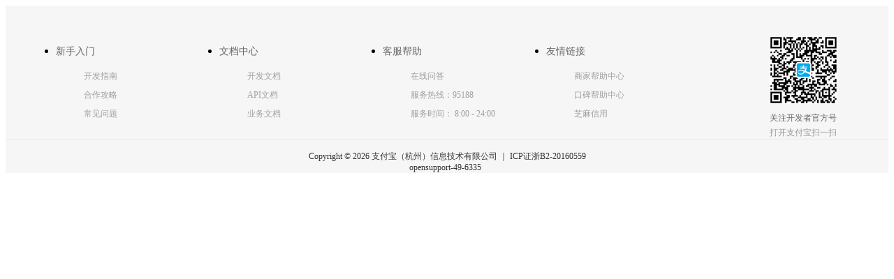

--- FILE ---
content_type: text/html;charset=UTF-8
request_url: https://opensupport.alipay.com/support/KnowledgeBase?ant_source=antsupport&resourceId=1638
body_size: 5137
content:
<script charset="utf-8" src="https://gw.alipayobjects.com/os/lib/react/16.14.0/umd/react.production.min.js"></script>
<script charset="utf-8" src="https://gw.alipayobjects.com/os/lib/react-dom/16.14.0/umd/react-dom.production.min.js" ></script>
<script charset="utf-8" src="https://gw.alipayobjects.com/os/lib/moment/2.29.4/moment.js"></script>
<script charset="utf-8" src="https://gw.alipayobjects.com/os/lib/antd/3.26.2/dist/antd.js"></script>
<link charset="utf-8" rel="stylesheet" href="https://gw.alipayobjects.com/os/lib/antd/3.26.2/dist/antd.css">


<!doctype html>
<html>
<head>
	<meta name="renderer" content="webkit" />
<meta http-equiv="X-UA-Compatible" content="IE=edge;chrome=1" />


<link href="https://zos.alipayobjects.com" rel="dns-prefetch" />
<link href="https://a.alipayobjects.com" rel="dns-prefetch" />
<link href="https://as.alipayobjects.com" rel="dns-prefetch" />
<link href="https://gw.alipayobjects.com" rel="dns-prefetch" />
<link href="https://kcart.alipay.com" rel="dns-prefetch" />
<link href="https://openclub.alipay.com" rel="dns-prefetch" />
<link href="https://tech.open.alipay.com" rel="dns-prefetch" />
<link href="https://open.alipay.com" rel="dns-prefetch" />










<script>
    window.portraitPath = "https://i.alipayobjects.com/e/201211/1cnaRLxd2D.gif";
    window.ENV = (function() {
        var host = window.location.host;
        var env = 'prod';

        if (host.indexOf('.alipay.com') >= 0 && false) {
            env = 'pre';
        } else if (host.indexOf('test.alipay.net') >= 0) {
            env = 'test';
        } else if (host.indexOf('.alipay.net') >= 0) {
            env = 'dev';
        }
        return env;
    })();
</script>

<script charset="utf-8" crossorigin="anonymous" id="seajsnode" onerror="window.monitor && monitor.lost && monitor.lost(this.src)" src="https://a.alipayobjects.com:443/??seajs/seajs/2.2.3/sea.js,seajs/seajs-combo/1.0.0/seajs-combo.js,seajs/seajs-style/1.0.2/seajs-style.js,seajs/seajs-log/1.0.0/seajs-log.js,jquery/jquery/1.7.2/jquery.js,gallery/json/1.0.3/json.js,alipay-request/3.0.3/index.js"></script>

<!-- Polyfills -->
   <!--[if lt IE 10]>
   <script src="https://as.alipayobjects.com/g/component/??es5-shim/4.5.7/es5-shim.min.js,es5-shim/4.5.7/es5-sham.min.js,console-polyfill/0.2.2/index.js"></script>
   <![endif]-->
   <!--[if lte IE 11]>
   <script src="https://as.alipayobjects.com/g/component/??es5-shim/4.5.7/es5-shim.min.js,es5-shim/4.5.7/es5-sham.min.js"></script>
   <![endif]-->
<!-- -->  <script>window.publicPath=window.__basement_public_path__="https://gw-office.alipayobjects.com/a/g/antsupport/opensupport-assets/";
  window.__yunfengdie_apps__=[];
  </script>
    <script>
      window.__publicPath = window.publicPath;
    </script>
    <meta charset="utf-8" />
    <meta
      name="viewport"
      content="width=device-width, initial-scale=1, maximum-scale=1, minimum-scale=1, user-scalable=no"
    />
  <meta name="title" id="titleMeta" content="蚂蚁技术支持中心" />
    <meta
      name="keywords"
      id="keywordsMeta"
      content="支付宝、蚂蚁支持中心、支持中心、技术支持中心、蚂蚁技术支持中心、技术支持、开放平台、蚂蚁开放平台、蚂蚁开放平台技术支持、平台支持、开放支持、常见问答、接口报错"
    />
    <meta
      name="description"
      id="descriptionMeta"
      content="蚂蚁技术支持中心，致力于为开发者提供小程序各类能力及行业解决方案，在这里可以找到开发者、服务商、渠道商需要的各种能力、帮助及服务"
    />
    <meta name="baidu-site-verification" content="bDS0MKvYCh" />
    <meta name="pagename" id="pagename" content="蚂蚁技术支持中心" />
    <link
      rel="shortcut icon"
      type="image/x-icon"
      href="https://gw.alipayobjects.com/mdn/rms_7d6c63/afts/img/A*zL06SZcc-WkAAAAAAAAAAABjARQnAQ"
    />
    <script>
      window.routerBase = "/";
    </script>
    <script>
      window.publicPath = window.resourceBaseUrl || "/";
    </script>
    <script
      src="https://g.alicdn.com/dt/tracker/3.3.0/tracker.Tracker.js"
      crossorigin="anonymous"
    ></script>
    <script>
      window.g_clue = new window.Tracker({
        pid: "basement-mDil",
      }).onGlobalError();
    </script>
    <script
      src="https://s22.cnzz.com/z_stat.php?id=1274582464&web_id=1274582464"
      async="true"
    ></script>
    <script>
      window.publicPath = window.__publicPath || window.publicPath;
    </script>
  <link charset="utf-8" rel="stylesheet" href='https://gw.alipayobjects.com/render/p/yuyan/180020010000133016/S29001256021/umi.css' media="all" />
</head>
<body>

<div id="root-master"></div>

    <script>
      if (!window.ENV) {
        var hostname = window.location.hostname;
        if (hostname.indexOf("alipay.com") > -1) {
          window.ENV = "prod";
        } else if (hostname.indexOf("test.alipay.net") > -1) {
          window.ENV = "test";
        } else {
          window.ENV = "dev";
        }
      }
    </script>
    <script src="//zz.bdstatic.com/linksubmit/push.js"></script>
    <script src="//g.alicdn.com/tb/apush/2.0.7/??socketio.js,apush2.js"></script>
    <script src="//g.alicdn.com/sd/ncpc/nc.js?t=2015052012"></script>
    <script src="https://gw.alipayobjects.com/os/lib/alipay/react16-map-set-polyfill/1.0.2/dist/react16-map-set-polyfill.min.js"></script>
    <script src="//render.alipay.com/p/s/xss-function/index.js"></script>
    <script charset="utf-8" src="https://gw.alipayobjects.com/render/p/yuyan/180020010000133016/S29001256021/umi.js"></script>



		    <!-- FD:openhome-fengdie-portal:openhome-fengdie-portal/support/supportFooter.vm:START --><div>
  <!-- FD:openhome-fengdie-portal:openhome-fengdie-portal/support/supportFooter.vm:support/supportFooter.schema:START -->
      <script  type="text/javascript">
        window.ENTERSERVPOSITION  =  {
            top:  '535px',
            right:  '0'
        };
      </script>
      <style>

        .footer-box-content * {
            box-sizing: border-box;
            -webkit-box-sizing: border-box;
        }
        .site-footer{
          background-color: #f6f6f6!important;
        }
        .footer-box{
          width: 100%;
          background-color: #f6f6f6;
        }
        .footer-box-content{
          width: 1200px;
          margin: 0 auto;
          padding: 40px 0px 40px;
        }
        .footer-box-left{
          float:left;
          width: 976px;
        }
        .footer-box-content-li{
          float: left;
          width: 25%;
          padding-right: 10px;
          -moz-box-sizing: border-box;
               box-sizing: border-box;
        }
        .footer-box-content ul li:last-child{
          margin-right: 0px;
        }
        .footer-box-content-item{
          width: 208px;
        }
        .footer-box-content-name {
            font-size: 14px;
            color: #666;
            padding-bottom: 12px;
        }
        .footer-box-content-subli{
          line-height: 26px;
          white-space: normal;
          word-break: break-all;
          overflow: hidden;
        }
        .footer-box-content-subli a, .footer-box-content-subli span{
          font-size: 12px;
          color: #666;
          opacity: 0.6;
          text-decoration: none;
        }
        .footer-box-content-subli a:hover{
          color: #108ee9;
        }

        .footer-box-right{
          float: right;
          width: 220px;
          padding-left: 40px;
          text-align: center;
        }
        .footer-box-right-item{
          padding-top: 4px;
          font-size: 12px;
          color: #666;
        }
        .footer-box-right-item img{
          width:97px;
          height:97px;
        }
        .first-esc{
          padding-top: 12px;
          color: #666;
        }
        .second-esc{
          color: #999;
        }
        .body-footer{
          clear: both;
        }
        
        .site-footer{
          padding: 16px 0 0;
          font-size: 12px;    
          clear: both;
          box-sizing: border-box;
          -webkit-box-sizing: border-box;
          border-top: 1px solid #e9e9e9;
        }
        .site-footer .copyright{
          text-align: center;
          opacity: 0.8
        }

        .site-footer.complete .site-footer-links {
          display: block;
          padding-bottom: 2px;
          box-sizing: border-box;
          -webkit-box-sizing: border-box;
        }

        .site-footer-links{
          display: none;
          text-align: center;
        }

        .site-footer-links li {
          display: inline-block;
        }
        .site-footer-links a {
          padding: 0 4px;
          color: #666;
          opacity: .8;
          text-decoration: none;
          box-sizing: border-box;
          -webkit-box-sizing: border-box;
        }
        .site-footer-links a:hover {
          color: #108ee9;
        }

        .site-footer-links li:after {
          content: '｜';
          display: inline;
          color: #666;
        }

        .site-footer-links li:last-child:after{
          display: none;
        }
        .isHome, .complete{
          box-shadow: none;
        }
        .isHome .copyright, .complete .copyright{
          color: #666;
        }
        .isHome .server, .complete .server{
          color: #f6f6f6;
        }
      </style>
      <div class="footer-box">
        <div class="footer-box-content clearfix">
          <div class="footer-box-left">
            <ul class="footer-box-content-ul clearfix">
              
              <li class="footer-box-content-li">
              <div class="footer-box-content-item">
                <div class="footer-box-content-name">新手入门</div>
                <div class="footer-box-content-subitem">
                  <ul>
                    
                    
                      <li class="footer-box-content-subli">
                        <a target="_blank" rel="noopener noreferrer" href="https://docs.open.alipay.com/399" class=“footer-box-content-item-link”>开发指南</a>
                      </li>
                    
                    
                    
                      <li class="footer-box-content-subli">
                        <a target="_blank" rel="noopener noreferrer" href="https://docs.open.alipay.com/300" class=“footer-box-content-item-link”>合作攻略</a>
                      </li>
                    
                    
                    
                      <li class="footer-box-content-subli">
                        <a target="_blank" rel="noopener noreferrer" href="https://support.alipay.com/support/knowCategory" class=“footer-box-content-item-link”>常见问题</a>
                      </li>
                    
                    
                  </ul>
                </div>
              </div>
              </li>
              
              <li class="footer-box-content-li">
              <div class="footer-box-content-item">
                <div class="footer-box-content-name">文档中心</div>
                <div class="footer-box-content-subitem">
                  <ul>
                    
                    
                      <li class="footer-box-content-subli">
                        <a target="_blank" rel="noopener noreferrer" href="https://openhome.alipay.com/developmentDocument.htm" class=“footer-box-content-item-link”>开发文档</a>
                      </li>
                    
                    
                    
                      <li class="footer-box-content-subli">
                        <a target="_blank" rel="noopener noreferrer" href="https://docs.open.alipay.com/api" class=“footer-box-content-item-link”>API文档</a>
                      </li>
                    
                    
                    
                      <li class="footer-box-content-subli">
                        <a target="_blank" rel="noopener noreferrer" href="https://open.alipay.com/productDocument.htm" class=“footer-box-content-item-link”>业务文档</a>
                      </li>
                    
                    
                  </ul>
                </div>
              </div>
              </li>
              
              <li class="footer-box-content-li">
              <div class="footer-box-content-item">
                <div class="footer-box-content-name">客服帮助</div>
                <div class="footer-box-content-subitem">
                  <ul>
                    
                    
                      <li class="footer-box-content-subli">
                        <a target="_blank" rel="noopener noreferrer" href="https://cschannel.alipay.com/newPortal.htm?scene=mysjbzzx" class=“footer-box-content-item-link”>在线问答</a>
                      </li>
                    
                    
                    
                      <li class="footer-box-content-subli">
                        <a target="_blank" rel="noopener noreferrer" href="javascript:;" class=“footer-box-content-item-link”>服务热线：95188</a>
                      </li>
                    
                    
                    
                      <li class="footer-box-content-subli">
                        <a target="_blank" rel="noopener noreferrer" href="javascript:;" class=“footer-box-content-item-link”>服务时间：  8:00 - 24:00</a>
                      </li>
                    
                    
                  </ul>
                </div>
              </div>
              </li>
              
              <li class="footer-box-content-li">
              <div class="footer-box-content-item">
                <div class="footer-box-content-name">友情链接</div>
                <div class="footer-box-content-subitem">
                  <ul>
                    
                    
                      <li class="footer-box-content-subli">
                        <a target="_blank" rel="noopener noreferrer" href="https://cshall.alipay.com/enterprise/index.htm" class=“footer-box-content-item-link”>商家帮助中心</a>
                      </li>
                    
                    
                    
                      <li class="footer-box-content-subli">
                        <a target="_blank" rel="noopener noreferrer" href="https://help.koubei.com/" class=“footer-box-content-item-link”>口碑帮助中心</a>
                      </li>
                    
                    
                    
                      <li class="footer-box-content-subli">
                        <a target="_blank" rel="noopener noreferrer" href="https://b.zmxy.com.cn/index.htm" class=“footer-box-content-item-link”>芝麻信用</a>
                      </li>
                    
                    
                  </ul>
                </div>
              </div>
              </li>
              
            </ul>
          </div>
          <div class="footer-box-right">
            <div class="footer-box-right-item">
              <img  src="https://zos.alipayobjects.com/rmsportal/waVYAPLYmjnxFCzvtHVn.png" />
            </div>
            <div class="footer-box-right-item footer-box-right-item-opacity first-esc">关注开发者官方号</div>
            <div class="footer-box-right-item footer-box-right-item-opacity second-esc">打开支付宝扫一扫</div>
          </div>
        </div>
        <!-- FD:openhome-fengdie-portal:openhome-fengdie-portal/support/supportFooter.vm:theme/main/footer.schema:START -->
        <div class="site-footer ">
          <ul class="site-footer-links">
            
          </ul>
                    <div class="copyright">
            Copyright &copy; 2026 支付宝（杭州）信息技术有限公司 ｜ ICP证浙B2-20160559
            <div class="server" id="ServerNum"> opensupport-49-6335 &nbsp; </div>
          </div>
        </div>
        <!-- FD:openhome-fengdie-portal:openhome-fengdie-portal/support/supportFooter.vm:theme/main/footer.schema:END -->
        <!-- end footer -->
        <!-- FD:alipay-foot:alipay/foot/cliveService.vm:START --><!-- FD:alipay-foot:alipay/foot/cliveService.vm:cliveService.schema:START -->
    
    <script src='https://gw.alipayobjects.com/as/g/serviceCenter/pa-lib/0.0.4/tracert/index.js'></script>
    <script>
        window.ENTERSERVPOSITION = window.ENTERSERVPOSITION || {};
        if(!window.ENTERSERVPOSITION.isMerchantCenterSpm){
            // ����abλ
            window.MypaTracert && window.MypaTracert.call('set', {
                spmAPos: 'a86', // aλ
                spmBPos: 'b11916', // bλ
            })
        }
    </script>
    <div style="display:none">onlineServer</div>
    <script type="text/javascript">
    try {
        (function () {
            var loadOnlineServer = function() {
                seajs.config({
                    comboExcludes: /\/u\/(js|css|cschannel|ecmng)\//,
                    alias: {
						'$': 'jquery/jquery/1.7.2/jquery',
                        'onlineServerConfig': 'https://os.alipayobjects.com/rmsportal/iwBOQWtuJpTikoO.js',
                        'portalServerConfig': 'https://os.alipayobjects.com/rmsportal/FiPHyRpEbxSvFkDoPXIQ.js',
                        'merchantServerConfig': 'https://gw.alipayobjects.com/os/cschannel/DTDZCCgDVUOhxHBkbeAj.js',
                        'customerServerConfig': 'https://gw.alipayobjects.com/os/cschannel/QLMaIwzxgKurpRufnazp.js',
			'koubeiServerConfig': 'https://gw.alipayobjects.com/os/cschannel/pQmbmblGTxzzURaFbUca.js',
			'defaultDataConfig': 'https://a.alipayobjects.com/u/js/201311/1acIoVU1Xx.js',
                        'onlineServerJS': 'https://gw.alipayobjects.com/as/g/serviceCenter/pc-portal/1.2.1/index.js',//�ƿͷ�ƥ��
                        'onlineServerCSS': 'https://gw.alipayobjects.com/as/g/serviceCenter/pc-portal/1.2.1/index.css'//�ƿͷ�ͨ����ʽ
                    }
                });
                seajs.use(['onlineServerConfig', 'portalServerConfig','merchantServerConfig','koubeiServerConfig', 'customerServerConfig'], function(){
                    jQuery(function(){
                        window.OS = OS = {},
                        OS.server = {
                            cliveServer: 'https://clive.alipay.com',
                            cschannelServer: 'https://cschannel.alipay.com',
                            initiativeServer: 'https://webpushgw.alipay.com',
			    cshallServer: 'https://cshall.alipay.com'
                        },
                        OS.params = {
                            'uid': ''
                        };
			var tradeNos4Clive = '' || '';
			OS.params.featureStr = "{'tradeNos':'" + tradeNos4Clive + "'}";
                        OS.config = {
                            onlineServerURL: OS.server.cliveServer + '/csrouter.htm',
                            portalServerURL: OS.server.cschannelServer + '/csrouter.htm',
			    newPortalServerURL: OS.server.cschannelServer + '/newPortal.htm',
                            webpushFlashURL: 'https://t.alipayobjects.com/tfscom/T1JsNfXoxiXXXXXXXX.swf',
                            onlineServerIconDefault: 'https://a.alipayobjects.com/u/css/201401/1v9cu1dxaf.css' //���߿ͷ�Ĭ��ͼƬ
                        };
                        seajs.use('onlineServerCSS');
                        seajs.use('onlineServerJS');
                    });
                });
            }
            var bindOnlineServer = function(func){
                var w = window;
                if (w.attachEvent) {
                    w.attachEvent('onload', func);
                } else {
                    w.addEventListener('load', func, false);
                }
            };
            window.initOnlineServer = function() {
                var w = window, o = 'seajs', d = document;
                if(w[o]) { return loadOnlineServer() }
                var s = d.createElement("script")
                s.id = o + "node"
                s.charset = "utf-8";
                s.type = "text/javascript";
                s.src = "https://a.alipayobjects.com/??seajs/seajs/2.1.1/sea.js,jquery/jquery/1.7.2/jquery.js";
                var head = d.head || d.getElementsByTagName( "head" )[0] || d.documentElement;
                head.appendChild(s);
                s.onload = s.onreadystatechange = function(){ if (!s.readyState || /loaded|complete/.test(s.readyState)) { loadOnlineServer() } };
            };
            if (!window.isLazyLoadOnlineService) {
                bindOnlineServer(initOnlineServer);
            };
        })();
    } catch (e) {
        window.console && console.log && console.log(e);
        window.Tracker && Tracker.click('onlineServer-error-init-' + e);
    }
    </script>
<!-- FD:alipay-foot:alipay/foot/cliveService.vm:cliveService.schema:END -->

<!-- FD:alipay-foot:alipay/foot/cliveService.vm:END -->      </div>
      <script></script>
  <!-- FD:openhome-fengdie-portal:openhome-fengdie-portal/support/supportFooter.vm:support/supportFooter.schema:END -->
</div><!-- FD:openhome-fengdie-portal:openhome-fengdie-portal/support/supportFooter.vm:END -->
	</body>
</html>


--- FILE ---
content_type: application/javascript
request_url: https://g.alicdn.com/dt/tracker/3.3.0/tracker.Tracker.js
body_size: 4453
content:
this.Tracker=function(t){function e(n){if(r[n])return r[n].exports;var i=r[n]={i:n,l:!1,exports:{}};return t[n].call(i.exports,i,i.exports,e),i.l=!0,i.exports}var r={};return e.m=t,e.c=r,e.d=function(t,r,n){e.o(t,r)||Object.defineProperty(t,r,{configurable:!1,enumerable:!0,get:n})},e.n=function(t){var r=t&&t.__esModule?function(){return t.default}:function(){return t};return e.d(r,"a",r),r},e.o=function(t,e){return Object.prototype.hasOwnProperty.call(t,e)},e.p="",e(e.s=1)}([function(t,e){function r(t){return"object"==typeof t&&null!==t}var n=function(t){return"[object Number]"===Object.prototype.toString.call(t)};e.isNumber=n,e.isNaN=function(t){return n(t)&&t!==+t},e.isArray=function(t){return Array.isArray?Array.isArray(t):-1!==Object.prototype.toString.call(t).toUpperCase().indexOf("ARRAY")},e.noop=function(t){return t||""},e.extend=function(t,e){for(var r in e)e.hasOwnProperty(r)&&(t[r]=e[r]);return t},e.shallowMerge=function(t,e,r){for(var n in e)e.hasOwnProperty(n)&&(r||void 0===t[n])&&(t[n]=e[n])},e.getSpm=function(){var t="",r="",n=window.goldlog||{},i=n.spmAb||n.spm_ab;return i&&e.isArray(i)&&(t=i[0],i[1]&&(r=i[1])),{a:t,b:r}},e.unifyErrorMsg=function(t){return/^script error\.?$/i.test(t)?"Script error":t},e.getScreenSize=function(){return window.screen.width+"x"+window.screen.height},e.generateIdentifier=function(t){return[t.type,t.uid,t.page,t.msg||"",t.ajaxurl||""].join("_")},e.addEvent=function(t,e,r){t.addEventListener?t.addEventListener(e,r,!1):t.attachEvent("on"+e,function(){return r.call(t,window.event)})},e.isError=function(t){var e={}.toString.call(t);return r(t)&&"[object Error]"===e||"[object Exception]"===e||t instanceof Error}},function(t,e,r){(function(e){function n(t){if(!(this instanceof n))return new n(t);t=t||{},!0===t.hotPatch&&this._hotPatch(),!1!==t.global&&"object"==typeof d.__trackerOptions&&o(t,d.__trackerOptions),this.global=null==t.global||!!t.global,this.pid=t.pid,this.sampleRate=t.sampleRate||1,this.uidResolver=t.uidResolver||s,this.userOptions=t,this.requiredFields=t.requiredFields||[],this.releaseResolver=t.releaseResolver||s,this.uaParser=t.uaParser||s,this.beforeLog=t.beforeLog||null,this.msgWhitelist=t.msgWhitelist||t.msgWhiteList||w,this.urlWhitelist=t.urlWhitelist||t.urlWhiteList||E,this.oncePerSession=void 0===t.oncePerSession||t.oncePerSession,this.consoleDisplay=t.consoleDisplay||!1,this.ignoreScriptError=t.ignoreScriptError||!1,this.ignoredQueries=t.ignoredQueries||[],this.global&&(d.__trackerOptions=t),this._inited=!1,this._tracked=[],this._logWaitingQueue=[],this._plugins=t.plugins||[],this._pos="0,0",this._trackMousePos()}var i=r(0),o=i.shallowMerge,s=i.noop,a=i.generateIdentifier,c=i.getScreenSize,u=i.addEvent,l=i.getSpm,h=i.isError,f=r(3),p=r(4),g=i.unifyErrorMsg,d="undefined"!=typeof window?window:void 0!==e?e:"undefined"!=typeof self?self:{},_=d.document,v=d.navigator,m=!1,y=d.Tracker,b={JS_ERROR:1},w=null,E=null,R=+new Date,k=d.onerror;n.noConflict=function(){return d.Tracker===n&&(d.Tracker=y),n},n.prototype={VERSION:"3.3.0",log:function(t,e){"object"==typeof t?e=t:"string"==typeof t&&(e=e||{},o(e,{code:1,msg:t})),this._log(e)},captureMessage:function(t,e){return this.log(t,e)},logError:function(t,e){if(!h(t))return this.log(t,e);if(e=e||{},e.c1||e.c2||e.c3)return void this.warn("使用 tracker.logError() 时不可再传入 c1,c2,c3 字段，请求未发送");var r={},n=p(t);r.msg=t.toString(),r.c1=n[0],r.c2=n[1],r.c3=n[2],o(r,e),this._log(r)},captureException:function(t,e){return this.logError(t,e)},logReq:function(){this.warn("logReq() 方法已经废弃，若有需要，请使用自定义打点方式( `tracker.log()` )监控接口错误。")},logPerf:function(){this.warn("logPerf() 方法已经废弃，若有需要，请使用自定义打点方式( `tracker.log()` )监控接口错误。")},config:function(t,e){return"string"==typeof t?(e=e||{},e.pid=t):e=t,o(this,e,!0),o(this.userOptions,e,!0),"object"==typeof d.__trackerOptions&&o(d.__trackerOptions,e,!0),this._checkRequiredFields()&&this._popWaitingQueue(),this},onGlobalError:function(){if(!_)return this;var t=this;if(this.pid&&!this._inited){if(d.onerror=function(e,r,n,i,o){t._handleError(e,r,n,i,o)},this._plugins.length)for(;this._plugins.length>0;){var e=this._plugins.pop(),r=e[0],n=e[1];r.apply(this,[this].concat(n))}this._inited=!0}return this},install:function(){return this.onGlobalError()},offGlobalError:function(){return _?(d.onerror=k,this._inited=!1,this._plugins=[],this._tracked=[],this):this},uninstall:function(){return this.offGlobalError()},addPlugin:function(t){if(!_)return this;var e=[].slice.call(arguments,1);return"function"==typeof t&&this._inited?t.apply(this,[this].concat(e)):this._plugins.push([t,e]),this},_handleError:function(t,e,r,n,i){if(k)try{k.call(this,t,e,r,n,i)}catch(t){}e=e||"-",r=r||"-",n=n||"-",t=g(t);var o={msg:t,code:b.JS_ERROR};if(!this.ignoreScriptError||"Script error"!==t){if(null!=i&&(1===this.sampleRate||Math.random()<.1)){var s=p(i);o.c1=s[0],o.c2=s[1],o.c3=s[2]}this._log(o)}},_handleMouseDown:function(t){var e=_&&_.documentElement,r=Math.round(t.pageY||t.clientY+_.body.scrollTop+e.scrollTop),n=Math.round(t.pageX||t.clientX+_.body.scrollLeft+e.scrollLeft);n-=Math.max(e.clientWidth,e.offsetWidth,e.scrollWidth)/2,this._pos=String(n)+","+String(r)},_trackMousePos:function(){var t=this;_&&_.documentElement&&u(_,"mousedown",function(e){t._handleMouseDown(e)})},_postData:function(t){var e="//gm.mmstat.com/"+(t.base||"fsp.1.1"),r=f.stringify(t,["code","base","sampleRate","oncePerSession"]);(new Image).src=e+"?"+r},_log:function(t){if(!_)return this;if(t=t||{},t.type||t.code||(t.type=1),!t.type&&t.code&&(t.type=t.code),!(t.type===b.JS_ERROR&&Math.random()>(t.sampleRate||this.sampleRate)||null!=t.sampleRate&&Math.random()>t.sampleRate)){if(t=this._enhanceOpitons(t),!t.pid)return void this.warn("未配置 pid，请求未发送");for(var e=a(t),r=!1,n=0;n<this._tracked.length;n++)if(this._tracked[n]===e){r=!0;break}if(!((null==t.oncePerSession?this.oncePerSession:t.oncePerSession)&&r||this.msgWhitelist&&null!==this.msgWhitelist.exec(t.msg)||this.urlWhitelist&&null!==this.urlWhitelist.exec(t.page))){if("function"==typeof this.beforeLog){var i;try{i=this.beforeLog(t)}catch(t){}if(!1===i)return;"object"==typeof i&&(t=i)}if(this._tracked.push(e),this.consoleDisplay&&"object"==typeof d&&d.console&&"function"==typeof d.console.log&&d.console.log("[Tracker] %s",t.msg),!this._checkRequiredFields())return void this._pushWaitingQueue(t);this._postData(t)}}},_checkRequiredFields:function(){for(var t=0;t<this.requiredFields.length;t++){var e=this.requiredFields[t];if(void 0===this.userOptions[e])return!1}return!0},_popWaitingQueue:function(){var t=this;if(this._logWaitingQueue&&this._logWaitingQueue.length)for(var e=0;e<this._logWaitingQueue.length;e++){var r=this._logWaitingQueue[e];o(r,t._enhanceOpitonsByUser(t.userOptions),!0),t._postData(r)}this._logWaitingQueue=[]},_pushWaitingQueue:function(t){this._logWaitingQueue.push(t)},_enhanceOpitonsByUser:function(t){return t.uid||(t.uid=this.uidResolver()),t.pid||(t.pid=this.pid),t.rel||(t.rel=this.releaseResolver()),t.ua||(t.ua=this.uaParser(v?v.userAgent:"")),t},_enhanceOpitons:function(t){t=this._enhanceOpitonsByUser(t),t.page||(t.page=d.location.href.split("?")[0]),t.query||(t.query=f.stringify(f.parse(window.location.search),t.ignoredQueries)),t.hash||(t.hash=window.location.hash),t.title||(t.title=_.title),t.spm_a||(t.spm_a=l().a),t.spm_b||(t.spm_b=l().b),t.scr||(t.scr=c()),t.raw_ua=v?v.userAgent:"",t.delay=parseFloat(((+new Date-R)/1e3).toFixed(2)),t.tracker_ver=this.VERSION,t.patch_ver=this.PATCH_VERSION||"-";var e=_.referrer.split("?"),r=e[0],n=2===e.length?f.stringify(f.parse(e[1]),t.ignoredQueries):"";return 2===e.length&&n.length>0?t.referrer=r+"?"+n:t.referrer=r,t.last_pos=this._pos,t},warn:function(t){"object"==typeof d&&d.console&&"function"==typeof d.console.warn&&d.console.warn("[Tracker] "+t)},_hotPatch:function(){if(d&&_){if(m&&d.__trackerPatch)return;m=!0;var t=Math.random();if(d.localStorage&&d.localStorage.getItem){var e=d.localStorage.getItem("__tracker_patch__"),r=+new Date;if(e&&r-parseInt(e,10)<432e5)t=e;else{t=r;try{d.localStorage.setItem("__tracker_patch__",r)}catch(t){}}}var n=_.createElement("script");n.src="//g.alicdn.com/fsp/tracker-patch/index.js?"+t,n.async=!0,n.crossOrigin=!0,n.id="tracker-patch",(_.head||_.body).appendChild(n);var i=this;d.__trackerPatch=function(){return i}}}},t.exports=n}).call(e,r(2))},function(t,e){var r;r=function(){return this}();try{r=r||Function("return this")()||(0,eval)("this")}catch(t){"object"==typeof window&&(r=window)}t.exports=r},function(t,e){function r(t){return"[object Array]"==={}.toString.call(t)}e.parse=function(t){var e={};if("string"!=typeof t)return e;if(t=(t||"").split("?")[1]||"",!(t=t.replace(/^[\s\uFEFF\xA0]+|[\s\uFEFF\xA0]+$/g,"").replace(/^(\?|#|&)/,"")))return e;for(var n=t.split("&"),i=0;i<n.length;++i){var o=n[i],s=o.replace(/\+/g," ").split("="),a=s.shift(),c=s.length>0?s.join("="):void 0;a=decodeURIComponent(a),c=void 0===c?null:decodeURIComponent(c),void 0===e[a]?e[a]=c:r(e[a])?e[a].push(c):e[a]=[e[a],c]}return e},e.stringify=function(t,e){if(!t)return"";e=e||[];var r=[];for(var n in t)t.hasOwnProperty(n)&&r.push(n);var i=[];r=r.sort();for(var o=0;o<r.length;++o){n=r[o];var s=t[n];if(null!=s){for(var a=!1,c=0;c<e.length;++c)if(e[c]===n){a=!0;break}a||i.push(encodeURIComponent(n)+"="+encodeURIComponent(s))}}return i.join("&")}},function(t,e,r){(function(e){function r(t){for(var e=((t||{}).stack||"").split("\n"),r=["","",""],a={},c=0;c<e.length;c++){var u=i,l=(e[c]||"").match(u);if(null===l&&(u=o,l=(e[c]||"").match(u)),null===l&&(u=s,l=(e[c]||"").match(u)),null!==l){var h=l[1],f=a[h];void 0===f&&(a[h]="#"+c+"#",f=a[h]),e[c]=e[c].replace(h,f)}}if(e.length>0){e.shift();var p="";for(c=0;p.length+(e[c]||"").length<n&&c<e.length;)p+=e[c]+"\n",c++;r[1]=p;for(var g="";g.length+(e[c]||"").length<n&&c<e.length;)g+=e[c]+"\n",c++;r[2]=g}var d="";for(h in a)a.hasOwnProperty(h)&&(d+=h+"@"+a[h]+";");return d=d.replace(/;$/,""),r[0]=d,r}var n=500,i=/^\s*at .*? ?\(((?:file|https?|blob|chrome-extension|native|eval|<anonymous>).*?)(?::\d+)?(?::\d+)?\)?\s*$/i,o=/^\s*.*?(?:\(.*?\))?(?:^|@)((?:file|https?|blob|chrome|resource|\[native).*?)(?::\d+)?(?::\d+)?\s*$/i,s=/^\s*at (?:(?:\[object object\])?.+ )?\(?((?:file|ms-appx|https?|blob):.*?):\d+(?::\d+)?\)?\s*$/i;"object"==typeof e&&"test"===e.env.NODE_ENV&&(i=/([^\()]+\.spec\.js)/i),t.exports=r}).call(e,r(5))},function(t,e){function r(){throw new Error("setTimeout has not been defined")}function n(){throw new Error("clearTimeout has not been defined")}function i(t){if(l===setTimeout)return setTimeout(t,0);if((l===r||!l)&&setTimeout)return l=setTimeout,setTimeout(t,0);try{return l(t,0)}catch(e){try{return l.call(null,t,0)}catch(e){return l.call(this,t,0)}}}function o(t){if(h===clearTimeout)return clearTimeout(t);if((h===n||!h)&&clearTimeout)return h=clearTimeout,clearTimeout(t);try{return h(t)}catch(e){try{return h.call(null,t)}catch(e){return h.call(this,t)}}}function s(){d&&p&&(d=!1,p.length?g=p.concat(g):_=-1,g.length&&a())}function a(){if(!d){var t=i(s);d=!0;for(var e=g.length;e;){for(p=g,g=[];++_<e;)p&&p[_].run();_=-1,e=g.length}p=null,d=!1,o(t)}}function c(t,e){this.fun=t,this.array=e}function u(){}var l,h,f=t.exports={};!function(){try{l="function"==typeof setTimeout?setTimeout:r}catch(t){l=r}try{h="function"==typeof clearTimeout?clearTimeout:n}catch(t){h=n}}();var p,g=[],d=!1,_=-1;f.nextTick=function(t){var e=new Array(arguments.length-1);if(arguments.length>1)for(var r=1;r<arguments.length;r++)e[r-1]=arguments[r];g.push(new c(t,e)),1!==g.length||d||i(a)},c.prototype.run=function(){this.fun.apply(null,this.array)},f.title="browser",f.browser=!0,f.env={},f.argv=[],f.version="",f.versions={},f.on=u,f.addListener=u,f.once=u,f.off=u,f.removeListener=u,f.removeAllListeners=u,f.emit=u,f.prependListener=u,f.prependOnceListener=u,f.listeners=function(t){return[]},f.binding=function(t){throw new Error("process.binding is not supported")},f.cwd=function(){return"/"},f.chdir=function(t){throw new Error("process.chdir is not supported")},f.umask=function(){return 0}}]);

--- FILE ---
content_type: application/x-javascript
request_url: https://render.alipay.com/p/s/xss-function/index.js
body_size: 718
content:
function s_xss_text(str) {
    var s = "";
    if (str.length == 0) return "";
    s = str.replace(/&/g, "&amp;");
    s = s.replace(/</g, "&lt;");
    s = s.replace(/>/g, "&gt;");
    s = s.replace(/ /g, "&nbsp;");
    s = s.replace(/\'/g, "&#39;");
    s = s.replace(/\"/g, "&quot;");
    s = s.replace(/\n/g, "<br>");
    return s;
}

function xss_html_unescape(str) {
    var s = "";
    if (str.length == 0) return "";
    s = str.replace(/&amp/g, "&");
    s = s.replace(/&lt;/g, "<");
    s = s.replace(/&gt;/g, ">");
    s = s.replace(/&nbsp;/g, " ");
    s = s.replace(/&Tab;/g, "\t");
    s = s.replace(/&NewLine;/g, "\n");
    s = s.replace(/&colon;/g, ":");
    s = s.replace(/&#39;/g, "\'");
    s = s.replace(/&quot;/g, "\"");
    s = s.replace(/&#x([0-9a-fA-F]*);?/g, function (word, key) {
        return String.fromCharCode(parseInt(key, 16)).toLowerCase();
    });
    s = s.replace(/&#([0-9]*);?/g, function (word, key) {
        return String.fromCharCode(key).toLowerCase();
    });
    return s;
}

function xss_deleteScape(str) {
    var s = "";
    if (str.length == 0) return "";
    s = str.replace(/ /g, "");
    s = s.replace(/\r/g, "");
    s = s.replace(/\t/g, "");
    s = s.replace(/\n/g, "");
    return s;
}

function s_xss_url(str) {
    if (str.length == 0) return "";
    var checkstr = xss_html_unescape(str);
    checkstr = xss_deleteScape(checkstr);
    if (checkstr.search(/:/) == -1) {
        return s_xss_url_output(str);
    }
    //如果不是以字母开头就返回空
    var regExp = new RegExp("^[a-zA-Z]");
    var result = regExp.test(checkstr);
    if (!result) {
        return "";
    }
    var protocol = checkstr.split(":", 2)[0];
    if (protocol.toLowerCase() != 'http' && protocol.toLowerCase() != 'https') {
        return "";
    } else {
        return s_xss_url_output(str);
    }
}

function s_xss_scheme(str) {
    if (str.length == 0) return "";
    var checkstr = xss_html_unescape(str);
    checkstr = xss_deleteScape(checkstr);
    if (checkstr.search(/:/) == -1) {
        return s_xss_url_output(str);
    }
    //如果不是以字母开头就返回空
    var regExp = new RegExp("^[a-zA-Z]");
    var result = regExp.test(checkstr);
    if (!result) {
        return "";
    }
    var protocol = checkstr.split(":", 2)[0];
    if (protocol.toLowerCase() == 'javascript' || protocol.toLowerCase() == 'vbscript' || protocol.toLowerCase() == 'file' || protocol.toLowerCase() == 'data') {
        return "";
    } else {
        return s_xss_url_output(str);
    }
}

function s_xss_url_output(str) {
    var s = "";
    if (str.length == 0) return "";
    s = str.replace(/</g, "%3c");
    s = s.replace(/>/g, "%3e");
    s = s.replace(/\'/g, "%27");
    s = s.replace(/\"/g, "%22");
    return s;
}

function startWith(str, scheme) {
    return str.indexOf(scheme) == 0;
}

function regMatch(checkStr, regStr) {
    var regExp = new RegExp(regStr);
    var result = regExp.test(checkStr);
    return result;
}

function s_url_redirect(str, portocals) {
    if (str.length == 0) return "";
    //先判断str是否是以默认允许的scheme协议开头
    if (startWith(str, "alipays://") || startWith(str, "mybank://") || startWith(str, "alibank://") || startWith(str, "afwealth://") || startWith(str, "taobao://") || startWith(str, "dingtalk://")) {
        return s_xss_url_output(str);
    }
    if (portocals != null && portocals.length > 0) {
        for (var i = 0 ; i < portocals.length ; i++) {
            if (startWith(str, portocals[i])) {
                return s_xss_url_output(str);
            }
        }
    }
    //对于http或https协议，进行阿里域内重定向正则判断
    if (startWith(str, "http://") || startWith(str, "https://")) {
        if (regMatch(str, "^http(s)?://([a-z0-9_\-]+\.)*(alipay|taobao|alibaba|alibaba-inc|alipay-inc|aliloan|koubei|alimama)\.(com|net|cn|com\.cn)(:\d+)?(/.*)?$")) {
            return s_xss_url_output(str);
        }
        if (regMatch(str, "^http(s)?://([a-z0-9_\-]+\.)*(1688|alibado|alisoft)\.(com|cn|com\.cn)(:\d+)?(/.*)?$")) {
            return s_xss_url_output(str);
        }
        if (regMatch(str, "^http(s)?://([a-z0-9_\-]+\.)*(zmxy|zhimaxy|mayibank)\.(net|com\.cn)(:\d+)?(/.*)?$")) {
            return s_xss_url_output(str);
        }
        if (regMatch(str, "^http(s)?://([a-z0-9_\-]+\.)*(mybank)\.(net|cn)(:\d+)?(/.*)?$")) {
            return s_xss_url_output(str);
        }
        if (regMatch(str, "^http(s)?://([a-z0-9_\-]+\.)*(mayibank|zhimaxy)\.(cn)(:\d+)?(/.*)?$")) {
            return s_xss_url_output(str);
        }
        if (regMatch(str, "^http(s)?://([a-z0-9_\-]+\.)*(aliexpress|atpanel|taobaocdn|taojianghu|taojapan|hitao|taohua|tao123|tmall|etao|alitrip|zhifubao|zhifu|alipaydev|alipayobjects|alipay-cloud)\.(com)(:\d+)?(/.*)?$")) {
            return s_xss_url_output(str);
        }
        if (regMatch(str, "^http(s)?://([a-z0-9_\-]+\.)*(alibank)\.(net)(:\d+)?(/.*)?$")) {
            return s_xss_url_output(str);
        }
        if (regMatch(str, "^http(s)?://([a-z0-9_\-]+\.)*(aliimg)\.(com|net)(:\d+)?(/.*)?$")) {
            return s_xss_url_output(str);
        }
        if (regMatch(str, "^http(s)?://([a-z0-9_\-]+\.)*(taobao|koubei)\.(org)(:\d+)?(/.*)?$")) {
            return s_xss_url_output(str);
        }
        if (regMatch(str, "^http(s)?://([a-z0-9_\-]+\.)*(yahoo)\.(cn|com\.cn)(:\d+)?(/.*)?$")) {
            return s_xss_url_output(str);
        }
    }
    return "";
}

--- FILE ---
content_type: application/javascript
request_url: https://g.alicdn.com/tb/apush/2.0.7/??socketio.js,apush2.js
body_size: 16185
content:
if(function(e,t){var n=e;n.version="0.9.11",n.protocol=1,n.transports=[],n.j=[],n.sockets={},n.connect=function(e,o){var i,r,s=n.util.parseUri(e);t&&t.location&&(s.protocol=s.protocol||t.location.protocol.slice(0,-1),s.host=s.host||(t.document?t.document.domain:t.location.hostname),s.port=s.port||t.location.port),i=n.util.uniqueUri(s);var a={host:s.host,secure:"https"==s.protocol,port:s.port||("https"==s.protocol?443:80),query:s.query||""};return n.util.merge(a,o),!a["force new connection"]&&n.sockets[i]||(r=new n.Socket(a)),!a["force new connection"]&&r&&(n.sockets[i]=r),r=r||n.sockets[i],r.of(s.path.length>1?s.path:"")}}("object"==typeof module?module.exports:this.io={},this),function(e,t){var n=e.util={},o=/^(?:(?![^:@]+:[^:@\/]*@)([^:\/?#.]+):)?(?:\/\/)?((?:(([^:@]*)(?::([^:@]*))?)?@)?([^:\/?#]*)(?::(\d*))?)(((\/(?:[^?#](?![^?#\/]*\.[^?#\/.]+(?:[?#]|$)))*\/?)?([^?#\/]*))(?:\?([^#]*))?(?:#(.*))?)/,i=["source","protocol","authority","userInfo","user","password","host","port","relative","path","directory","file","query","anchor"];n.parseUri=function(e){for(var t=o.exec(e||""),n={},r=14;r--;)n[i[r]]=t[r]||"";return n},n.uniqueUri=function(e){var n=e.protocol,o=e.host,i=e.port;return"document"in t?(o=o||document.domain,i=i||("https"==n&&"https:"!==document.location.protocol?443:document.location.port)):(o=o||"localhost",i||"https"!=n||(i=443)),(n||"http")+"://"+o+":"+(i||80)},n.query=function(e,t){var o=n.chunkQuery(e||""),i=[];n.merge(o,n.chunkQuery(t||""));for(var r in o)o.hasOwnProperty(r)&&i.push(r+"="+o[r]);return i.length?"?"+i.join("&"):""},n.chunkQuery=function(e){for(var t,n={},o=e.split("&"),i=0,r=o.length;i<r;++i)t=o[i].split("="),t[0]&&(n[t[0]]=t[1]);return n};var r=!1;n.load=function(e){return"document"in t&&"complete"===document.readyState||r?e():void n.on(t,"load",e,!1)},n.on=function(e,t,n,o){e.attachEvent?e.attachEvent("on"+t,n):e.addEventListener&&e.addEventListener(t,n,o)},n.request=function(e){if(e&&"undefined"!=typeof XDomainRequest&&!n.ua.hasCORS)return new XDomainRequest;if("undefined"!=typeof XMLHttpRequest&&(!e||n.ua.hasCORS))return new XMLHttpRequest;if(!e)try{return new(window[["Active"].concat("Object").join("X")])("Microsoft.XMLHTTP")}catch(t){}return null},"undefined"!=typeof window&&n.load(function(){r=!0}),n.defer=function(e){return n.ua.webkit&&"undefined"==typeof importScripts?void n.load(function(){setTimeout(e,100)}):e()},n.merge=function(e,t,o,i){var r,s=i||[],a="undefined"==typeof o?2:o;for(r in t)t.hasOwnProperty(r)&&n.indexOf(s,r)<0&&("object"==typeof e[r]&&a?n.merge(e[r],t[r],a-1,s):(e[r]=t[r],s.push(t[r])));return e},n.mixin=function(e,t){n.merge(e.prototype,t.prototype)},n.inherit=function(e,t){function n(){}n.prototype=t.prototype,e.prototype=new n},n.isArray=Array.isArray||function(e){return"[object Array]"===Object.prototype.toString.call(e)},n.intersect=function(e,t){for(var o=[],i=e.length>t.length?e:t,r=e.length>t.length?t:e,s=0,a=r.length;s<a;s++)~n.indexOf(i,r[s])&&o.push(r[s]);return o},n.indexOf=function(e,t,n){for(var o=e.length,n=n<0?n+o<0?0:n+o:n||0;n<o&&e[n]!==t;n++);return o<=n?-1:n},n.toArray=function(e){for(var t=[],n=0,o=e.length;n<o;n++)t.push(e[n]);return t},n.ua={},n.ua.hasCORS="undefined"!=typeof XMLHttpRequest&&function(){try{var e=new XMLHttpRequest}catch(t){return!1}return void 0!=e.withCredentials}(),n.ua.webkit="undefined"!=typeof navigator&&/webkit/i.test(navigator.userAgent),n.ua.iDevice="undefined"!=typeof navigator&&/iPad|iPhone|iPod/i.test(navigator.userAgent)}("undefined"!=typeof io?io:module.exports,this),function(e,t){function n(){}e.EventEmitter=n,n.prototype.on=function(e,n){return this.$events||(this.$events={}),this.$events[e]?t.util.isArray(this.$events[e])?this.$events[e].push(n):this.$events[e]=[this.$events[e],n]:this.$events[e]=n,this},n.prototype.addListener=n.prototype.on,n.prototype.once=function(e,t){function n(){o.removeListener(e,n),t.apply(this,arguments)}var o=this;return n.listener=t,this.on(e,n),this},n.prototype.removeListener=function(e,n){if(this.$events&&this.$events[e]){var o=this.$events[e];if(t.util.isArray(o)){for(var i=-1,r=0,s=o.length;r<s;r++)if(o[r]===n||o[r].listener&&o[r].listener===n){i=r;break}if(i<0)return this;o.splice(i,1),o.length||delete this.$events[e]}else(o===n||o.listener&&o.listener===n)&&delete this.$events[e]}return this},n.prototype.removeAllListeners=function(e){return void 0===e?(this.$events={},this):(this.$events&&this.$events[e]&&(this.$events[e]=null),this)},n.prototype.listeners=function(e){return this.$events||(this.$events={}),this.$events[e]||(this.$events[e]=[]),t.util.isArray(this.$events[e])||(this.$events[e]=[this.$events[e]]),this.$events[e]},n.prototype.emit=function(e){if(!this.$events)return!1;var n=this.$events[e];if(!n)return!1;var o=Array.prototype.slice.call(arguments,1);if("function"==typeof n)n.apply(this,o);else{if(!t.util.isArray(n))return!1;for(var i=n.slice(),r=0,s=i.length;r<s;r++)i[r].apply(this,o)}return!0}}("undefined"!=typeof io?io:module.exports,"undefined"!=typeof io?io:module.parent.exports),function(exports,nativeJSON){"use strict";function f(e){return e<10?"0"+e:e}function date(e,t){return isFinite(e.valueOf())?e.getUTCFullYear()+"-"+f(e.getUTCMonth()+1)+"-"+f(e.getUTCDate())+"T"+f(e.getUTCHours())+":"+f(e.getUTCMinutes())+":"+f(e.getUTCSeconds())+"Z":null}function quote(e){return escapable.lastIndex=0,escapable.test(e)?'"'+e.replace(escapable,function(e){var t=meta[e];return"string"==typeof t?t:"\\u"+("0000"+e.charCodeAt(0).toString(16)).slice(-4)})+'"':'"'+e+'"'}function str(e,t){var n,o,i,r,s,a=gap,c=t[e];switch(c instanceof Date&&(c=date(e)),"function"==typeof rep&&(c=rep.call(t,e,c)),typeof c){case"string":return quote(c);case"number":return isFinite(c)?String(c):"null";case"boolean":case"null":return String(c);case"object":if(!c)return"null";if(gap+=indent,s=[],"[object Array]"===Object.prototype.toString.apply(c)){for(r=c.length,n=0;n<r;n+=1)s[n]=str(n,c)||"null";return i=0===s.length?"[]":gap?"[\n"+gap+s.join(",\n"+gap)+"\n"+a+"]":"["+s.join(",")+"]",gap=a,i}if(rep&&"object"==typeof rep)for(r=rep.length,n=0;n<r;n+=1)"string"==typeof rep[n]&&(o=rep[n],i=str(o,c),i&&s.push(quote(o)+(gap?": ":":")+i));else for(o in c)Object.prototype.hasOwnProperty.call(c,o)&&(i=str(o,c),i&&s.push(quote(o)+(gap?": ":":")+i));return i=0===s.length?"{}":gap?"{\n"+gap+s.join(",\n"+gap)+"\n"+a+"}":"{"+s.join(",")+"}",gap=a,i}}if(nativeJSON&&nativeJSON.parse)return exports.JSON={parse:nativeJSON.parse,stringify:nativeJSON.stringify};var JSON=exports.JSON={},cx=/[\u0000\u00ad\u0600-\u0604\u070f\u17b4\u17b5\u200c-\u200f\u2028-\u202f\u2060-\u206f\ufeff\ufff0-\uffff]/g,escapable=/[\\\"\x00-\x1f\x7f-\x9f\u00ad\u0600-\u0604\u070f\u17b4\u17b5\u200c-\u200f\u2028-\u202f\u2060-\u206f\ufeff\ufff0-\uffff]/g,gap,indent,meta={"\b":"\\b","\t":"\\t","\n":"\\n","\f":"\\f","\r":"\\r",'"':'\\"',"\\":"\\\\"},rep;JSON.stringify=function(e,t,n){var o;if(gap="",indent="","number"==typeof n)for(o=0;o<n;o+=1)indent+=" ";else"string"==typeof n&&(indent=n);if(rep=t,t&&"function"!=typeof t&&("object"!=typeof t||"number"!=typeof t.length))throw new Error("JSON.stringify");return str("",{"":e})},JSON.parse=function(text,reviver){function walk(e,t){var n,o,i=e[t];if(i&&"object"==typeof i)for(n in i)Object.prototype.hasOwnProperty.call(i,n)&&(o=walk(i,n),void 0!==o?i[n]=o:delete i[n]);return reviver.call(e,t,i)}var j;if(text=String(text),cx.lastIndex=0,cx.test(text)&&(text=text.replace(cx,function(e){return"\\u"+("0000"+e.charCodeAt(0).toString(16)).slice(-4)})),/^[\],:{}\s]*$/.test(text.replace(/\\(?:["\\\/bfnrt]|u[0-9a-fA-F]{4})/g,"@").replace(/"[^"\\\n\r]*"|true|false|null|-?\d+(?:\.\d*)?(?:[eE][+\-]?\d+)?/g,"]").replace(/(?:^|:|,)(?:\s*\[)+/g,"")))return j=eval("("+text+")"),"function"==typeof reviver?walk({"":j},""):j;throw new SyntaxError("JSON.parse")}}("undefined"!=typeof io?io:module.exports,"undefined"!=typeof JSON?JSON:void 0),function(e,t){var n=e.parser={},o=n.packets=["disconnect","connect","heartbeat","message","json","event","ack","error","noop","heartbeat2"],i=n.reasons=["transport not supported","client not handshaken","unauthorized"],r=n.advice=["reconnect"],s=t.JSON,a=t.util.indexOf;n.encodePacket=function(e){var t=a(o,e.type),n=e.id||"",c=e.endpoint||"",p=e.ack,u=null;switch(e.type){case"error":var l=e.reason?a(i,e.reason):"",f=e.advice?a(r,e.advice):"";""===l&&""===f||(u=l+(""!==f?"+"+f:""));break;case"message":""!==e.data&&(u=e.data);break;case"event":var h={name:e.name};e.args&&e.args.length&&(h.args=e.args),u=s.stringify(h);break;case"json":u=s.stringify(e.data);break;case"connect":e.qs&&(u=e.qs);break;case"ack":u=e.ackId+(e.args&&e.args.length?"+"+s.stringify(e.args):"")}var d=[t,n+("data"==p?"+":""),c];return null!==u&&void 0!==u&&d.push(u),d.join(":")},n.encodePayload=function(e){var t="";if(1==e.length)return e[0];for(var n=0,o=e.length;n<o;n++){var i=e[n];t+="\ufffd"+i.length+"\ufffd"+e[n]}return t};var c=/([^:]+):([0-9]+)?(\+)?:([^:]+)?:?([\s\S]*)?/;n.decodePacket=function(e){var t=e.match(c);if(!t)return{};var n=t[2]||"",e=t[5]||"",a={type:o[t[1]],endpoint:t[4]||""};switch(n&&(a.id=n,t[3]?a.ack="data":a.ack=!0),a.type){case"error":var t=e.split("+");a.reason=i[t[0]]||"",a.advice=r[t[1]]||"";break;case"message":a.data=e||"";break;case"event":try{var p=s.parse(e);a.name=p.name,a.args=p.args}catch(u){}a.args=a.args||[];break;case"json":try{a.data=s.parse(e)}catch(u){}break;case"connect":a.qs=e||"";break;case"ack":var t=e.match(/^([0-9]+)(\+)?(.*)/);if(t&&(a.ackId=t[1],a.args=[],t[3]))try{a.args=t[3]?s.parse(t[3]):[]}catch(u){}break;case"disconnect":case"heartbeat":}return a},n.decodePayload=function(e){if("\ufffd"==e.charAt(0)){for(var t=[],o=1,i="";o<e.length;o++)"\ufffd"==e.charAt(o)?(t.push(n.decodePacket(e.substr(o+1).substr(0,i))),o+=Number(i)+1,i=""):i+=e.charAt(o);return t}return[n.decodePacket(e)]}}("undefined"!=typeof io?io:module.exports,"undefined"!=typeof io?io:module.parent.exports),function(e,t){function n(e,t){this.socket=e,this.sessid=t}e.Transport=n,t.util.mixin(n,t.EventEmitter),n.prototype.heartbeats=function(){return!0},n.prototype.onData=function(e){if(this.clearCloseTimeout(),(this.socket.connected||this.socket.connecting||this.socket.reconnecting)&&this.setCloseTimeout(),""!==e){var n=t.parser.decodePayload(e);if(n&&n.length)for(var o=0,i=n.length;o<i;o++)this.onPacket(n[o])}return this},n.prototype.onPacket=function(e){return this.socket.setHeartbeatTimeout(),"heartbeat"==e.type?this.onHeartbeat():"heartbeat2"!=e.type?("connect"==e.type&&""==e.endpoint&&this.onConnect(),"error"==e.type&&"reconnect"==e.advice&&(this.isOpen=!1),this.socket.onPacket(e),this):void 0},n.prototype.setCloseTimeout=function(){if(!this.closeTimeout){var e=this;this.closeTimeout=setTimeout(function(){e.onDisconnect()},this.socket.closeTimeout)}},n.prototype.onDisconnect=function(){return this.isOpen&&this.close(),this.clearTimeouts(),this.socket.onDisconnect(),this},n.prototype.onConnect=function(){return this.socket.onConnect(),this},n.prototype.clearCloseTimeout=function(){this.closeTimeout&&(clearTimeout(this.closeTimeout),this.closeTimeout=null)},n.prototype.clearTimeouts=function(){this.clearCloseTimeout(),this.reopenTimeout&&clearTimeout(this.reopenTimeout)},n.prototype.packet=function(e){this.send(t.parser.encodePacket(e))},n.prototype.onHeartbeat=function(e){this.packet({type:"heartbeat"})},n.prototype.onOpen=function(){this.isOpen=!0,this.clearCloseTimeout(),this.socket.onOpen()},n.prototype.onClose=function(){this.isOpen=!1,this.socket.onClose(),this.onDisconnect()},n.prototype.prepareUrl=function(){var e=this.socket.options,n="";"80"!=e.socketPort&&"443"!=e.socketPort&&(n=":"+e.socketPort);var o=this.scheme()+"://"+e.socketHost+n+"/"+e.resource+"/"+t.protocol+"/"+this.name+"/"+this.sessid;return null!=e.sessionCnt&&(o=o+","+e.sessionCnt),o},n.prototype.ready=function(e,t){t.call(this)}}("undefined"!=typeof io?io:module.exports,"undefined"!=typeof io?io:module.parent.exports),function(e,t,n){function o(e){if(this.options={port:80,secure:!1,document:"document"in n&&document,resource:"socket.io",transports:t.transports,"connect timeout":1e4,"try multiple transports":!0,reconnect:!0,"reconnection delay":1e3,"reconnection limit":1/0,"reopen delay":3e3,"max reconnection attempts":10,"sync disconnect on unload":!1,"auto connect":!0,"flash policy port":10843,manualFlush:!1},t.util.merge(this.options,e),this.connected=!1,this.open=!1,this.connecting=!1,this.reconnecting=!1,this.namespaces={},this.buffer=[],this.doBuffer=!1,this.options["sync disconnect on unload"]&&(!this.isXDomain()||t.util.ua.hasCORS)){var o=this;t.util.on(n,"beforeunload",function(){o.disconnectSync()},!1)}this.options["auto connect"]&&this.connect()}function i(){}e.Socket=o,t.util.mixin(o,t.EventEmitter),o.prototype.of=function(e){return this.namespaces[e]||(this.namespaces[e]=new t.SocketNamespace(this,e),""!==e&&this.namespaces[e].packet({type:"connect"})),this.namespaces[e]},o.prototype.publish=function(){this.emit.apply(this,arguments);var e;for(var t in this.namespaces)this.namespaces.hasOwnProperty(t)&&(e=this.of(t),e.$emit.apply(e,arguments))},o.prototype.handshake=function(e){function n(t){t instanceof Error?(o.connecting=!1,o.onError(t.message),o.reconnecting||o.reconnect()):"401"==t?(o.connecting=!1,o.onError(t),o.reconnecting||o.reconnect()):e.apply(null,t.split(":"))}var o=this,r=this.options,s=["http"+(r.secure?"s":"")+":/",r.host+":"+r.port,r.resource,t.protocol,t.util.query(this.options.query,"t="+ +new Date)].join("/");if(this.isXDomain()&&!t.util.ua.hasCORS){var a=document.getElementsByTagName("script")[0],c=document.createElement("script");c.src=s+"&jsonp="+t.j.length,a.parentNode.insertBefore(c,a),t.j.push(function(e){n(e),c.parentNode.removeChild(c)})}else{var p=t.util.request();p.open("GET",s,!0),this.isXDomain()&&(p.withCredentials=!0),p.onreadystatechange=function(){4==p.readyState&&(p.onreadystatechange=i,200==p.status?n(p.responseText):403==p.status?o.onError(p.responseText):(o.connecting=!1,o.reconnecting||(o.onError(p.responseText),o.reconnect())))},p.send(null)}},o.prototype.getTransport=function(e){for(var n,o=e||this.transports,i=0;n=o[i];i++)if(t.Transport[n]&&t.Transport[n].check(this)&&(!this.isXDomain()||t.Transport[n].xdomainCheck(this)))return new t.Transport[n](this,this.sessionid);return null},o.prototype.connect=function(e){if(this.connecting)return this;var n=this;return n.connecting=!0,this.handshake(function(o,i,r,s,a,c,p){function u(e){return n.transport&&n.transport.clearTimeouts(),n.transport=n.getTransport(e),n.transport?void n.transport.ready(n,function(){n.connecting=!0,n.publish("connecting",n.transport.name),n.transport.open(),n.options["connect timeout"]&&(n.connectTimeoutTimer=setTimeout(function(){if(!n.connected){if(n.connecting=!1,n.options["try multiple transports"]){for(var e=n.transports;e.length>0&&e.splice(0,1)[0]!=n.transport.name;);if(e.length)return void u(e)}n.publish("connect_failed"),n.reconnecting||n.reconnect()}},n.options["connect timeout"]))}):(n.connecting=!1,n.publish("connect_failed"),void(n.reconnecting||n.reconnect()))}n.sessionid=o,n.closeTimeout=1e3*r,n.heartbeatTimeout=1e3*i,null==a?n.options.socketHost=n.options.host:n.options.socketHost=a,null==c?n.options.socketPort=n.options.port:n.options.socketPort=c,n.options.sessionCnt=p,n.transports=n.origTransports=s?t.util.intersect(s.split(","),n.options.transports):n.options.transports,n.setHeartbeatTimeout(),u(n.transports),n.once("connect",function(){clearTimeout(n.connectTimeoutTimer),e&&"function"==typeof e&&e()})}),this},o.prototype.setHeartbeatTimeout=function(){if(clearTimeout(this.heartbeatTimeoutTimer),!this.transport||this.transport.heartbeats()){var e=this;this.heartbeatTimeoutTimer=setTimeout(function(){e.transport.onClose()},this.heartbeatTimeout)}},o.prototype.packet=function(e){return this.connected&&!this.doBuffer?this.transport.packet(e):this.buffer.push(e),this},o.prototype.setBuffer=function(e){this.doBuffer=e,!e&&this.connected&&this.buffer.length&&(this.options.manualFlush||this.flushBuffer())},o.prototype.flushBuffer=function(){this.transport.payload(this.buffer),this.buffer=[]},o.prototype.disconnect=function(){return(this.connected||this.connecting)&&(this.open&&this.of("").packet({type:"disconnect"}),this.onDisconnect("booted")),this},o.prototype.disconnectSync=function(){var e=t.util.request(),n=["http"+(this.options.secure?"s":"")+":/",this.options.host+":"+this.options.port,this.options.resource,t.protocol,"",this.sessionid].join("/")+"/?disconnect=1";e.open("GET",n,!1),e.send(null),this.onDisconnect("booted")},o.prototype.isXDomain=function(){var e=n.location.port||("https:"==n.location.protocol?443:80);return this.options.host!==n.location.hostname||this.options.port!=e},o.prototype.onConnect=function(){this.connected||(this.connected=!0,this.connecting=!1,this.doBuffer||this.setBuffer(!1),this.emit("connect"))},o.prototype.onOpen=function(){this.open=!0},o.prototype.onClose=function(){this.open=!1,clearTimeout(this.heartbeatTimeoutTimer)},o.prototype.onPacket=function(e){this.of(e.endpoint).onPacket(e)},o.prototype.onError=function(e){e&&e.advice&&"reconnect"===e.advice&&(this.connected||this.connecting)&&(this.disconnect(),this.options.reconnect&&this.reconnect()),this.publish("error",e&&e.reason?e.reason:e)},o.prototype.onDisconnect=function(e){var t=this.connected,n=this.connecting;this.connected=!1,this.connecting=!1,this.open=!1,(t||n)&&(this.transport.close(),this.transport.clearTimeouts(),t&&(this.publish("disconnect",e),"booted"!=e&&this.options.reconnect&&!this.reconnecting&&this.reconnect()))},o.prototype.reconnect=function(){function e(){if(n.connected){for(var e in n.namespaces)n.namespaces.hasOwnProperty(e)&&""!==e&&n.namespaces[e].packet({type:"connect"});n.publish("reconnect",n.transport.name,n.reconnectionAttempts)}clearTimeout(n.reconnectionTimer),n.removeListener("connect_failed",t),n.removeListener("connect",t),n.reconnecting=!1,delete n.reconnectionAttempts,delete n.reconnectionDelay,delete n.reconnectionTimer,delete n.redoTransports,n.options["try multiple transports"]=i}function t(){if(n.reconnecting)return n.connected?e():n.connecting&&n.reconnecting?n.reconnectionTimer=setTimeout(t,1e3):void(n.reconnectionAttempts++>=o?n.redoTransports?(n.publish("reconnect_failed"),e()):(n.on("connect_failed",t),n.options["try multiple transports"]=!0,n.transports=n.origTransports,n.transport=n.getTransport(),n.redoTransports=!0,n.connect()):(n.reconnectionDelay<r&&(n.reconnectionDelay*=2),n.connect(),n.publish("reconnecting",n.reconnectionDelay,n.reconnectionAttempts),n.reconnectionTimer=setTimeout(t,n.reconnectionDelay)))}this.reconnecting=!0,this.reconnectionAttempts=0,this.reconnectionDelay=this.options["reconnection delay"];var n=this,o=this.options["max reconnection attempts"],i=this.options["try multiple transports"],r=this.options["reconnection limit"];this.options["try multiple transports"]=!1,this.reconnectionTimer=setTimeout(t,this.reconnectionDelay),this.on("connect",t)}}("undefined"!=typeof io?io:module.exports,"undefined"!=typeof io?io:module.parent.exports,this),function(e,t){function n(e,t){this.socket=e,this.name=t||"",this.flags={},this.json=new o(this,"json"),this.ackPackets=0,this.acks={}}function o(e,t){this.namespace=e,this.name=t}e.SocketNamespace=n,t.util.mixin(n,t.EventEmitter),n.prototype.$emit=t.EventEmitter.prototype.emit,n.prototype.of=function(){return this.socket.of.apply(this.socket,arguments)},n.prototype.packet=function(e){return e.endpoint=this.name,this.socket.packet(e),this.flags={},this},n.prototype.send=function(e,t){var n={type:this.flags.json?"json":"message",data:e};return"function"==typeof t&&(n.id=++this.ackPackets,n.ack=!0,this.acks[n.id]=t),this.packet(n)},n.prototype.emit=function(e){var t=Array.prototype.slice.call(arguments,1),n=t[t.length-1],o={type:"event",name:e};return"function"==typeof n&&(o.id=++this.ackPackets,o.ack="data",this.acks[o.id]=n,t=t.slice(0,t.length-1)),o.args=t,this.packet(o)},n.prototype.disconnect=function(){return""===this.name?this.socket.disconnect():(this.packet({type:"disconnect"}),this.$emit("disconnect")),this},n.prototype.onPacket=function(e){function n(){o.packet({type:"ack",args:t.util.toArray(arguments),ackId:e.id})}var o=this;switch(e.type){case"connect":this.$emit("connect");break;case"disconnect":""===this.name?this.socket.onDisconnect(e.reason||"booted"):this.$emit("disconnect",e.reason);break;case"message":case"json":var i=["message",e.data];"data"==e.ack?i.push(n):e.ack&&this.packet({type:"ack",ackId:e.id}),this.$emit.apply(this,i);break;case"event":var i=[e.name].concat(e.args);"data"==e.ack&&i.push(n),this.$emit.apply(this,i);break;case"ack":this.acks[e.ackId]&&(this.acks[e.ackId].apply(this,e.args),delete this.acks[e.ackId]);break;case"error":e.advice?this.socket.onError(e):"unauthorized"==e.reason?this.$emit("connect_failed",e.reason):this.$emit("error",e.reason)}},o.prototype.send=function(){this.namespace.flags[this.name]=!0,this.namespace.send.apply(this.namespace,arguments)},o.prototype.emit=function(){this.namespace.flags[this.name]=!0,this.namespace.emit.apply(this.namespace,arguments)}}("undefined"!=typeof io?io:module.exports,"undefined"!=typeof io?io:module.parent.exports),function(e,t,n){function o(e){t.Transport.apply(this,arguments)}e.websocket=o,t.util.inherit(o,t.Transport),o.prototype.name="websocket",o.prototype.open=function(){var e,o=t.util.query(this.socket.options.query),i=this;return e||(e=n.MozWebSocket||n.WebSocket),this.websocket=new e(this.prepareUrl()+o),this.websocket.onopen=function(){i.onOpen(),i.socket.setBuffer(!1)},this.websocket.onmessage=function(e){i.onData(e.data)},this.websocket.onclose=function(){i.onClose(),i.socket.setBuffer(!0)},this.websocket.onerror=function(e){i.onError(e)},this},t.util.ua.iDevice?o.prototype.send=function(e){var t=this;return setTimeout(function(){t.websocket.send(e)},0),this}:o.prototype.send=function(e){return this.websocket.send(e),this},o.prototype.payload=function(e){for(var t=0,n=e.length;t<n;t++)this.packet(e[t]);return this},o.prototype.close=function(){return this.websocket.close(),this},o.prototype.onError=function(e){this.socket.onError(e)},o.prototype.scheme=function(){return this.socket.options.secure?"wss":"ws"},o.check=function(){return"WebSocket"in n&&!("__addTask"in WebSocket)||"MozWebSocket"in n},o.xdomainCheck=function(){return!0},t.transports.push("websocket")}("undefined"!=typeof io?io.Transport:module.exports,"undefined"!=typeof io?io:module.parent.exports,this),function(e,t){function n(){t.Transport.websocket.apply(this,arguments)}e.flashsocket=n,t.util.inherit(n,t.Transport.websocket),n.prototype.name="flashsocket",n.prototype.open=function(){var e=this,n=arguments;return WebSocket.__addTask(function(){t.Transport.websocket.prototype.open.apply(e,n)}),this},n.prototype.send=function(){var e=this,n=arguments;return WebSocket.__addTask(function(){t.Transport.websocket.prototype.send.apply(e,n)}),this},n.prototype.close=function(){return WebSocket.__tasks.length=0,t.Transport.websocket.prototype.close.call(this),this},n.prototype.ready=function(e,o){function i(){var t=e.options,i=(t["flash policy port"],["http"+(t.secure?"s":"")+":/",t.host+":"+t.port,t.resource,"static/flashsocket","WebSocketMain"+(e.isXDomain()?"Insecure":"")+".swf"]);n.loaded||("undefined"==typeof WEB_SOCKET_SWF_LOCATION&&(WEB_SOCKET_SWF_LOCATION=i.join("/")),WebSocket.__initialize(),n.loaded=!0),o.call(r)}var r=this;return document.body?i():void t.util.load(i)},n.check=function(){return!!("undefined"!=typeof WebSocket&&"__initialize"in WebSocket&&swfobject)&&swfobject.getFlashPlayerVersion().major>=10},n.xdomainCheck=function(){return!0},"undefined"!=typeof window&&(WEB_SOCKET_DISABLE_AUTO_INITIALIZATION=!0),t.transports.push("flashsocket")}("undefined"!=typeof io?io.Transport:module.exports,"undefined"!=typeof io?io:module.parent.exports),"undefined"!=typeof window)var swfobject=function(){function e(){if(!U){try{var e=P.getElementsByTagName("body")[0].appendChild(v("span"));e.parentNode.removeChild(e)}catch(t){return}U=!0;for(var n=F.length,o=0;o<n;o++)F[o]()}}function t(e){U?e():F[F.length]=e}function n(e){if(typeof $.addEventListener!=W)$.addEventListener("load",e,!1);else if(typeof P.addEventListener!=W)P.addEventListener("load",e,!1);else if(typeof $.attachEvent!=W)m($,"onload",e);else if("function"==typeof $.onload){var t=$.onload;$.onload=function(){t(),e()}}else $.onload=e}function o(){D?i():r()}function i(){var e=P.getElementsByTagName("body")[0],t=v(A);t.setAttribute("type",I),t.setAttribute("style","display: none");var n=e.appendChild(t);if(n){var o=0;!function(){if(typeof n.GetVariable!=W){var i=n.GetVariable("$version");i&&(i=i.split(" ")[1].split(","),X.pv=[parseInt(i[0],10),parseInt(i[1],10),parseInt(i[2],10)])}else if(o<10)return o++,void setTimeout(arguments.callee,10);e.removeChild(t),n=null,r()}()}else r()}function r(){var e=M.length;if(e>0)for(var t=0;t<e;t++){var n=M[t].id,o=M[t].callbackFn,i={success:!1,id:n};if(X.pv[0]>0){var r=y(n);if(r)if(!k(M[t].swfVersion)||X.wk&&X.wk<312)if(M[t].expressInstall&&a()){var u={};u.data=M[t].expressInstall,u.width=r.getAttribute("width")||"0",u.height=r.getAttribute("height")||"0",r.getAttribute("class")&&(u.styleclass=r.getAttribute("class")),r.getAttribute("align")&&(u.align=r.getAttribute("align"));for(var l={},f=r.getElementsByTagName("param"),h=f.length,d=0;d<h;d++)"movie"!=f[d].getAttribute("name").toLowerCase()&&(l[f[d].getAttribute("name")]=f[d].getAttribute("value"));c(u,l,n,o)}else p(r),o&&o(i);else g(n,!0),o&&(i.success=!0,i.ref=s(n),o(i))}else if(g(n,!0),o){var v=s(n);v&&typeof v.SetVariable!=W&&(i.success=!0,i.ref=v),o(i)}}}function s(e){var t=null,n=y(e);if(n&&"OBJECT"==n.nodeName)if(typeof n.SetVariable!=W)t=n;else{var o=n.getElementsByTagName(A)[0];o&&(t=o)}return t}function a(){return!H&&k("6.0.65")&&(X.win||X.mac)&&!(X.wk&&X.wk<312)}function c(e,t,n,o){H=!0,T=o||null,E={success:!1,id:n};var i=y(n);if(i){"OBJECT"==i.nodeName?(S=u(i),_=null):(S=i,_=n),e.id=j,(typeof e.width==W||!/%$/.test(e.width)&&parseInt(e.width,10)<310)&&(e.width="310"),(typeof e.height==W||!/%$/.test(e.height)&&parseInt(e.height,10)<137)&&(e.height="137"),P.title=P.title.slice(0,47)+" - Flash Player Installation";var r=X.ie&&X.win?["Active"].concat("").join("X"):"PlugIn",s="MMredirectURL="+$.location.toString().replace(/&/g,"%26")+"&MMplayerType="+r+"&MMdoctitle="+P.title;if(typeof t.flashvars!=W?t.flashvars+="&"+s:t.flashvars=s,X.ie&&X.win&&4!=i.readyState){var a=v("div");n+="SWFObjectNew",a.setAttribute("id",n),i.parentNode.insertBefore(a,i),i.style.display="none",function(){4==i.readyState?i.parentNode.removeChild(i):setTimeout(arguments.callee,10)}()}l(e,t,n)}}function p(e){if(X.ie&&X.win&&4!=e.readyState){var t=v("div");e.parentNode.insertBefore(t,e),t.parentNode.replaceChild(u(e),t),e.style.display="none",function(){4==e.readyState?e.parentNode.removeChild(e):setTimeout(arguments.callee,10)}()}else e.parentNode.replaceChild(u(e),e)}function u(e){var t=v("div");if(X.win&&X.ie)t.innerHTML=e.innerHTML;else{var n=e.getElementsByTagName(A)[0];if(n){var o=n.childNodes;if(o)for(var i=o.length,r=0;r<i;r++)1==o[r].nodeType&&"PARAM"==o[r].nodeName||8==o[r].nodeType||t.appendChild(o[r].cloneNode(!0))}}return t}function l(e,t,n){var o,i=y(n);if(X.wk&&X.wk<312)return o;if(i)if(typeof e.id==W&&(e.id=n),X.ie&&X.win){var r="";for(var s in e)e[s]!=Object.prototype[s]&&("data"==s.toLowerCase()?t.movie=e[s]:"styleclass"==s.toLowerCase()?r+=' class="'+e[s]+'"':"classid"!=s.toLowerCase()&&(r+=" "+s+'="'+e[s]+'"'));var a="";for(var c in t)t[c]!=Object.prototype[c]&&(a+='<param name="'+c+'" value="'+t[c]+'" />');i.outerHTML='<object classid="clsid:D27CDB6E-AE6D-11cf-96B8-444553540000"'+r+">"+a+"</object>",q[q.length]=e.id,o=y(e.id)}else{var p=v(A);p.setAttribute("type",I);for(var u in e)e[u]!=Object.prototype[u]&&("styleclass"==u.toLowerCase()?p.setAttribute("class",e[u]):"classid"!=u.toLowerCase()&&p.setAttribute(u,e[u]));for(var l in t)t[l]!=Object.prototype[l]&&"movie"!=l.toLowerCase()&&f(p,l,t[l]);i.parentNode.replaceChild(p,i),o=p}return o}function f(e,t,n){var o=v("param");o.setAttribute("name",t),o.setAttribute("value",n),e.appendChild(o)}function h(e){var t=y(e);t&&"OBJECT"==t.nodeName&&(X.ie&&X.win?(t.style.display="none",function(){4==t.readyState?d(e):setTimeout(arguments.callee,10)}()):t.parentNode.removeChild(t))}function d(e){var t=y(e);if(t){for(var n in t)"function"==typeof t[n]&&(t[n]=null);t.parentNode.removeChild(t)}}function y(e){var t=null;try{t=P.getElementById(e)}catch(n){}return t}function v(e){return P.createElement(e)}function m(e,t,n){e.attachEvent(t,n),R[R.length]=[e,t,n]}function k(e){var t=X.pv,n=e.split(".");return n[0]=parseInt(n[0],10),n[1]=parseInt(n[1],10)||0,n[2]=parseInt(n[2],10)||0,t[0]>n[0]||t[0]==n[0]&&t[1]>n[1]||t[0]==n[0]&&t[1]==n[1]&&t[2]>=n[2]}function b(e,t,n,o){if(!X.ie||!X.mac){var i=P.getElementsByTagName("head")[0];if(i){var r=n&&"string"==typeof n?n:"screen";if(o&&(C=null,O=null),!C||O!=r){var s=v("style");s.setAttribute("type","text/css"),s.setAttribute("media",r),C=i.appendChild(s),X.ie&&X.win&&typeof P.styleSheets!=W&&P.styleSheets.length>0&&(C=P.styleSheets[P.styleSheets.length-1]),O=r}X.ie&&X.win?C&&typeof C.addRule==A&&C.addRule(e,t):C&&typeof P.createTextNode!=W&&C.appendChild(P.createTextNode(e+" {"+t+"}"))}}}function g(e,t){if(J){var n=t?"visible":"hidden";U&&y(e)?y(e).style.visibility=n:b("#"+e,"visibility:"+n)}}function w(e){var t=/[\\\"<>\.;]/,n=null!=t.exec(e);return n&&typeof encodeURIComponent!=W?encodeURIComponent(e):e}var S,_,T,E,C,O,W="undefined",A="object",x="Shockwave Flash",N="ShockwaveFlash.ShockwaveFlash",I="application/x-shockwave-flash",j="SWFObjectExprInst",L="onreadystatechange",$=window,P=document,B=navigator,D=!1,F=[o],M=[],q=[],R=[],U=!1,H=!1,J=!0,X=function(){var e=typeof P.getElementById!=W&&typeof P.getElementsByTagName!=W&&typeof P.createElement!=W,t=B.userAgent.toLowerCase(),n=B.platform.toLowerCase(),o=n?/win/.test(n):/win/.test(t),i=n?/mac/.test(n):/mac/.test(t),r=!!/webkit/.test(t)&&parseFloat(t.replace(/^.*webkit\/(\d+(\.\d+)?).*$/,"$1")),s=!1,a=[0,0,0],c=null;if(typeof B.plugins!=W&&typeof B.plugins[x]==A)c=B.plugins[x].description,!c||typeof B.mimeTypes!=W&&B.mimeTypes[I]&&!B.mimeTypes[I].enabledPlugin||(D=!0,s=!1,c=c.replace(/^.*\s+(\S+\s+\S+$)/,"$1"),a[0]=parseInt(c.replace(/^(.*)\..*$/,"$1"),10),a[1]=parseInt(c.replace(/^.*\.(.*)\s.*$/,"$1"),10),a[2]=/[a-zA-Z]/.test(c)?parseInt(c.replace(/^.*[a-zA-Z]+(.*)$/,"$1"),10):0);else if(typeof $[["Active"].concat("Object").join("X")]!=W)try{var p=new(window[["Active"].concat("Object").join("X")])(N);p&&(c=p.GetVariable("$version"),c&&(s=!0,c=c.split(" ")[1].split(","),a=[parseInt(c[0],10),parseInt(c[1],10),parseInt(c[2],10)]))}catch(u){}return{w3:e,pv:a,wk:r,ie:s,win:o,mac:i}}();(function(){X.w3&&((typeof P.readyState!=W&&"complete"==P.readyState||typeof P.readyState==W&&(P.getElementsByTagName("body")[0]||P.body))&&e(),U||(typeof P.addEventListener!=W&&P.addEventListener("DOMContentLoaded",e,!1),X.ie&&X.win&&(P.attachEvent(L,function(){"complete"==P.readyState&&(P.detachEvent(L,arguments.callee),e())}),$==top&&!function(){if(!U){try{P.documentElement.doScroll("left")}catch(t){return void setTimeout(arguments.callee,0)}e()}}()),X.wk&&!function(){if(!U)return/loaded|complete/.test(P.readyState)?void e():void setTimeout(arguments.callee,0)}(),n(e)))})(),function(){X.ie&&X.win&&window.attachEvent("onunload",function(){for(var e=R.length,t=0;t<e;t++)R[t][0].detachEvent(R[t][1],R[t][2]);for(var n=q.length,o=0;o<n;o++)h(q[o]);for(var i in X)X[i]=null;X=null;for(var r in swfobject)swfobject[r]=null;swfobject=null})}();return{registerObject:function(e,t,n,o){if(X.w3&&e&&t){var i={};i.id=e,i.swfVersion=t,i.expressInstall=n,i.callbackFn=o,M[M.length]=i,g(e,!1)}else o&&o({success:!1,id:e})},getObjectById:function(e){if(X.w3)return s(e)},embedSWF:function(e,n,o,i,r,s,p,u,f,h){var d={success:!1,id:n};X.w3&&!(X.wk&&X.wk<312)&&e&&n&&o&&i&&r?(g(n,!1),
t(function(){o+="",i+="";var t={};if(f&&typeof f===A)for(var y in f)t[y]=f[y];t.data=e,t.width=o,t.height=i;var v={};if(u&&typeof u===A)for(var m in u)v[m]=u[m];if(p&&typeof p===A)for(var b in p)typeof v.flashvars!=W?v.flashvars+="&"+b+"="+p[b]:v.flashvars=b+"="+p[b];if(k(r)){var w=l(t,v,n);t.id==n&&g(n,!0),d.success=!0,d.ref=w}else{if(s&&a())return t.data=s,void c(t,v,n,h);g(n,!0)}h&&h(d)})):h&&h(d)},switchOffAutoHideShow:function(){J=!1},ua:X,getFlashPlayerVersion:function(){return{major:X.pv[0],minor:X.pv[1],release:X.pv[2]}},hasFlashPlayerVersion:k,createSWF:function(e,t,n){return X.w3?l(e,t,n):void 0},showExpressInstall:function(e,t,n,o){X.w3&&a()&&c(e,t,n,o)},removeSWF:function(e){X.w3&&h(e)},createCSS:function(e,t,n,o){X.w3&&b(e,t,n,o)},addDomLoadEvent:t,addLoadEvent:n,getQueryParamValue:function(e){var t=P.location.search||P.location.hash;if(t){if(/\?/.test(t)&&(t=t.split("?")[1]),null==e)return w(t);for(var n=t.split("&"),o=0;o<n.length;o++)if(n[o].substring(0,n[o].indexOf("="))==e)return w(n[o].substring(n[o].indexOf("=")+1))}return""},expressInstallCallback:function(){if(H){var e=y(j);e&&S&&(e.parentNode.replaceChild(S,e),_&&(g(_,!0),X.ie&&X.win&&(S.style.display="block")),T&&T(E)),H=!1}}}}();!function(){if("undefined"!=typeof window&&!window.WebSocket){var e=window.console;if(e&&e.log&&e.error||(e={log:function(){},error:function(){}}),!swfobject.hasFlashPlayerVersion("10.0.0"))return void e.error("Flash Player >= 10.0.0 is required.");"file:"==location.protocol&&e.error("WARNING: web-socket-js doesn't work in file:///... URL unless you set Flash Security Settings properly. Open the page via Web server i.e. http://..."),WebSocket=function(e,t,n,o,i){var r=this;r.__id=WebSocket.__nextId++,WebSocket.__instances[r.__id]=r,r.readyState=WebSocket.CONNECTING,r.bufferedAmount=0,r.__events={},t?"string"==typeof t&&(t=[t]):t=[],setTimeout(function(){WebSocket.__addTask(function(){WebSocket.__flash.create(r.__id,e,t,n||null,o||0,i||null)})},0)},WebSocket.prototype.send=function(e){if(this.readyState==WebSocket.CONNECTING)throw"INVALID_STATE_ERR: Web Socket connection has not been established";var t=WebSocket.__flash.send(this.__id,encodeURIComponent(e));return t<0||(this.bufferedAmount+=t,!1)},WebSocket.prototype.close=function(){this.readyState!=WebSocket.CLOSED&&this.readyState!=WebSocket.CLOSING&&(this.readyState=WebSocket.CLOSING,WebSocket.__flash.close(this.__id))},WebSocket.prototype.addEventListener=function(e,t,n){e in this.__events||(this.__events[e]=[]),this.__events[e].push(t)},WebSocket.prototype.removeEventListener=function(e,t,n){if(e in this.__events)for(var o=this.__events[e],i=o.length-1;i>=0;--i)if(o[i]===t){o.splice(i,1);break}},WebSocket.prototype.dispatchEvent=function(e){for(var t=this.__events[e.type]||[],n=0;n<t.length;++n)t[n](e);var o=this["on"+e.type];o&&o(e)},WebSocket.prototype.__handleEvent=function(e){"readyState"in e&&(this.readyState=e.readyState),"protocol"in e&&(this.protocol=e.protocol);var t;if("open"==e.type||"error"==e.type)t=this.__createSimpleEvent(e.type);else if("close"==e.type)t=this.__createSimpleEvent("close");else{if("message"!=e.type)throw"unknown event type: "+e.type;var n=decodeURIComponent(e.message);t=this.__createMessageEvent("message",n)}this.dispatchEvent(t)},WebSocket.prototype.__createSimpleEvent=function(e){if(document.createEvent&&window.Event){var t=document.createEvent("Event");return t.initEvent(e,!1,!1),t}return{type:e,bubbles:!1,cancelable:!1}},WebSocket.prototype.__createMessageEvent=function(e,t){if(document.createEvent&&window.MessageEvent&&!window.opera){var n=document.createEvent("MessageEvent");return n.initMessageEvent("message",!1,!1,t,null,null,window,null),n}return{type:e,data:t,bubbles:!1,cancelable:!1}},WebSocket.CONNECTING=0,WebSocket.OPEN=1,WebSocket.CLOSING=2,WebSocket.CLOSED=3,WebSocket.__flash=null,WebSocket.__instances={},WebSocket.__tasks=[],WebSocket.__nextId=0,WebSocket.loadFlashPolicyFile=function(e){WebSocket.__addTask(function(){WebSocket.__flash.loadManualPolicyFile(e)})},WebSocket.__initialize=function(){if(!WebSocket.__flash){if(WebSocket.__swfLocation&&(window.WEB_SOCKET_SWF_LOCATION=WebSocket.__swfLocation),!window.WEB_SOCKET_SWF_LOCATION)return void e.error("[WebSocket] set WEB_SOCKET_SWF_LOCATION to location of WebSocketMain.swf");var t=document.createElement("div");t.id="webSocketContainer",t.style.position="absolute",WebSocket.__isFlashLite()?(t.style.left="0px",t.style.top="0px"):(t.style.left="-100px",t.style.top="-100px");var n=document.createElement("div");n.id="webSocketFlash",t.appendChild(n),document.body.appendChild(t),swfobject.embedSWF(WEB_SOCKET_SWF_LOCATION,"webSocketFlash","1","1","10.0.0",null,null,{hasPriority:!0,swliveconnect:!0,allowScriptAccess:"always"},null,function(t){t.success||e.error("[WebSocket] swfobject.embedSWF failed")})}},WebSocket.__onFlashInitialized=function(){setTimeout(function(){WebSocket.__flash=document.getElementById("webSocketFlash"),WebSocket.__flash.setCallerUrl(location.href),WebSocket.__flash.setDebug(!!window.WEB_SOCKET_DEBUG);for(var e=0;e<WebSocket.__tasks.length;++e)WebSocket.__tasks[e]();WebSocket.__tasks=[]},0)},WebSocket.__onFlashEvent=function(){return setTimeout(function(){try{for(var t=WebSocket.__flash.receiveEvents(),n=0;n<t.length;++n)WebSocket.__instances[t[n].webSocketId].__handleEvent(t[n])}catch(o){e.error(o)}},0),!0},WebSocket.__log=function(t){e.log(decodeURIComponent(t))},WebSocket.__error=function(t){e.error(decodeURIComponent(t))},WebSocket.__addTask=function(e){WebSocket.__flash?e():WebSocket.__tasks.push(e)},WebSocket.__isFlashLite=function(){if(!window.navigator||!window.navigator.mimeTypes)return!1;var e=window.navigator.mimeTypes["application/x-shockwave-flash"];return!!(e&&e.enabledPlugin&&e.enabledPlugin.filename)&&!!e.enabledPlugin.filename.match(/flashlite/i)},window.WEB_SOCKET_DISABLE_AUTO_INITIALIZATION||(window.addEventListener?window.addEventListener("load",function(){WebSocket.__initialize()},!1):window.attachEvent("onload",function(){WebSocket.__initialize()}))}}();!function(e,t){var n=e;n.version="2.0.0",n._loglevel="error",n.serverDomain="hzapush.aliexpress.com",n.port=80,n.withCredentials=!1,n.tokenResponseHandler=function(e){var t=e.responseText.replace(/(^\s*)|(\s*$)/g,"");if(t.length>10&&"token="===t.substring(0,6))return t.substring(6);throw new Error("Invalid token")},n.createClient=function(e,i,s,o,r,a,c,l){if(o){var p=/^\w{1,32}$/;if(!p.test(o))throw"terminalId invalid"}if(r&&(p=/^\w{1,16}$/,!p.test(r)))throw"terminalType invalid";"undefined"==typeof WEB_SOCKET_SWF_LOCATION&&(WEB_SOCKET_SWF_LOCATION="//style.aliexpress.com/flvplayer/websocketmaininsecure.swf");var u=new n.Client;return u.tokenExpiredCb=function(e,s){var o=t.io.util.request(),r=i;r=r.indexOf("?")>0?r+"&tm"+(new Date).getTime()+"=1":r+"?tm"+(new Date).getTime()+"=1",e.topic?o.open("GET",r+"&topic="+e.topic,!0):o.open("GET",r,!0),o.onreadystatechange=function(){if(4==o.readyState){o.onreadystatechange=function(){};try{if(200==o.status){n.util.info("getToken:"+o.responseText);try{var t=n.tokenResponseHandler(o);return void s.call(null,t)}catch(i){n.util.error("token invalid:"+o.responseText+",url:"+r)}}else n.util.error("getToken err,http status:"+o.status+",url:"+r)}catch(a){n.util.error("tokenExpiredCb err:"+a)}e.topic&&setTimeout(function(){u.tokenExpiredCb(e,s)},6e4)}},o.withCredentials=n.withCredentials,o.send(null)},u.connectCallback=a,u.reconnectCallback=c,u.disconnectCallback=l,u.msgCallback=s,u.appId=e,u.tokenUrl=i,u.terminalId=o,u.terminalType=r,u.init(),u}}("object"==typeof module?module.exports:this.Apush2={},this),function(e,t){function n(){this.msgHandlers={};var e=this;io.util.on(t,"beforeunload",function(){e.close()},!1)}var i=e;i.Client=n,n.prototype.init=function(){var e=this,n=t.io.util.request(),s=e.tokenUrl;s=s.indexOf("?")>0?s+"&tm"+(new Date).getTime()+"=1":s+"?tm"+(new Date).getTime()+"=1",n.open("GET",s,!0),n.onreadystatechange=function(){if(4==n.readyState){try{if(n.onreadystatechange=function(){},200==n.status){i.util.info("getToken:"+n.responseText);try{var t=i.tokenResponseHandler(n),o=""+Math.round(1e4*Math.random())+(""+(new Date).getTime()).substring(4),r=window.location.protocol.slice(0,-1),a=i.port;return"https"==r&&(a=443),e.apushUrl="//"+i.serverDomain+":"+a+"/?param="+o+","+e.appId+","+encodeURIComponent(t),e.terminalId||(e.terminalId=o,"info"===i._loglevel&&i.util.info("terminalId:"+e.terminalId)),e.apushUrl=e.apushUrl+"&terminalId="+e.terminalId,e.terminalType&&(e.apushUrl=e.apushUrl+"&terminalType="+e.terminalType),e.createSocket(),void e.registerMsgHandler(e.appId,t,e.msgCallback)}catch(c){i.util.error("token invalid:"+n.responseText+",url:"+s)}}else i.util.error("gettoken err,http status:"+n.status+",url:"+s)}catch(l){i.util.error("init err:"+l+",url:"+s)}null==e.initRetryInterval&&(e.initRetryInterval=1e3),setTimeout(function(){e.init()},e.initRetryInterval),e.initRetryInterval<6e4&&(e.initRetryInterval=2*e.initRetryInterval)}},n.withCredentials=i.withCredentials,n.send(null)},n.prototype.subscribeUserMsg=function(e){var t=this.appId,n=this.getMainToken();this.apushUrl=this.apushUrl.replace(n,encodeURIComponent(e));var i=this.registerMsgHandler(t,e,this.msgCallback);i&&(this.socket.isConnected()||(this.socket.updateToken(encodeURIComponent(e)),this.socket.reconnect()))},n.prototype.subscribeTopicMsg=function(e,t){var n=this.appId+"_t_"+e,i=this.registerMsgHandler(n,t,this.msgCallback);i&&this.socket&&this.socket.isConnected()&&this.socket.send("subscribeTopicMsg",{appTopic:n,token:t})},n.prototype.subscribeTopic=function(e){var t={};t.app=this.appId,t.topic=e;var n=this,i=function(e){n.subscribeTopicMsg(t.topic,e)};this.tokenExpiredCb(t,i)},n.prototype.unSubscribeTopic=function(e){var t=this.appId+"_t_"+e,n=this.unRegisterMsgHandler(t,this.msgCallback);n&&this.socket&&this.socket.send("unSubscribeTopicMsg",t)},n.prototype.reqUnReadMsgCount=function(){if(this.socket){var e={reqType:"reqUnReadMsgCount",cnt:this.appId};this.socket.send("upMsg",e)}},n.prototype.reqUnReadMsg=function(e){if(this.socket){var t={reqType:"reqUnReadMsg",cnt:this.appId+","+e};this.socket.send("upMsg",t)}},n.prototype.close=function(){this.socket&&this.socket.close()},n.prototype.getMainToken=function(){var e,t=this.apushUrl.indexOf("param=");t=this.apushUrl.indexOf(",",t+1);var n=this.apushUrl.indexOf(",",t+1),i=this.apushUrl.indexOf("&",n+1);return e=i>-1?this.apushUrl.substring(n+1,i):this.apushUrl.substring(n+1)},n.prototype.dealMsg=function(e){var t=this,n=e.app;e.topic&&(n=e.app+"_t_"+e.topic);var s=this.msgHandlers[n];if("tokenExpired"==e.msgType){s&&delete t.msgHandlers[n];var o=function(n){e.topic?t.subscribeTopicMsg(e.topic,n):t.subscribeUserMsg(n)};return t.tokenExpiredCb(e,o),!0}if(!s)return!1;try{"subscribed"==e.msgType?null==t.connectTimes?(t.connectTimes=0,t.connectCallback&&t.connectCallback.call(null,e)):(t.connectTimes+=1,t.reconnectCallback&&t.reconnectCallback.call(null,e)):"unsubscribed"==e.msgType?t.disconnectCallback&&t.disconnectCallback.call(null,e):s.fn.call(null,e)}catch(r){i.util.error("dealMsg err:"+r)}return!0},n.prototype.registerMsgHandler=function(e,t,n){return this.msgHandlers[e]?(this.msgHandlers[e]={fn:n,token:t},!1):(this.msgHandlers[e]={fn:n,token:t},!0)},n.prototype.unRegisterMsgHandler=function(e,t){var n=this.msgHandlers[e];return!(!n||n.fn!==t)&&(delete this.msgHandlers[e],!0)},n.prototype.onconnect=function(){for(var e in this.msgHandlers)e.indexOf("_t_")>0&&this.socket.send("subscribeTopicMsg",{appTopic:e,token:this.msgHandlers[e].token})},n.prototype.createSocket=function(){var e=this;this.socket&&this.socket.close();var n=t.io.connect(this.apushUrl,{resource:"apush","reconnection limit":6e4,"max reconnection attempts":1/0,"force new connection":!0});n.on("connect",function(){e.onconnect()}),n.on("apushMsg",function(t){t.msgId&&n.emit("ackMsg",{app:t.app,tm:t.tm,msgId:t.msgId}),e.dealMsg(t)}),n.on("disconnect",function(t){var n={app:e.appId,msgType:"unsubscribed"};e.dealMsg(n)}),n.on("error",function(t){if("401"==t){var n=e.appId,i={app:n,msgType:"tokenExpired"};e.dealMsg(i)}}),this.socket={send:function(e,t){n.emit(e,t)},packet:function(e){n.packet(e)},isConnected:function(){return n.socket.connected},updateToken:function(e){var t=n.socket.options.query,i=t.lastIndexOf(","),s=t.indexOf("&",i);n.socket.options.query=t.substring(0,i+1)+e,s>0&&(n.socket.options.query=n.socket.options.query+t.substring(s))},close:function(){n.disconnect()},reconnect:function(){n.socket.reconnect()}}}}("undefined"!=typeof Apush2?Apush2:module.exports,this),function(e,t){var n=window.console;n&&n.log&&n.error||(n={info:function(){},error:function(){}}),e.util={off:function(e,t,n){e.removeEventListener?e.removeEventListener(t,n,!1):e.detachEvent&&e.detachEvent("on"+t,n)},info:function(e){n.info(e)},error:function(e){n.error(e)}}}("undefined"!=typeof Apush2?Apush2:module.exports,this);